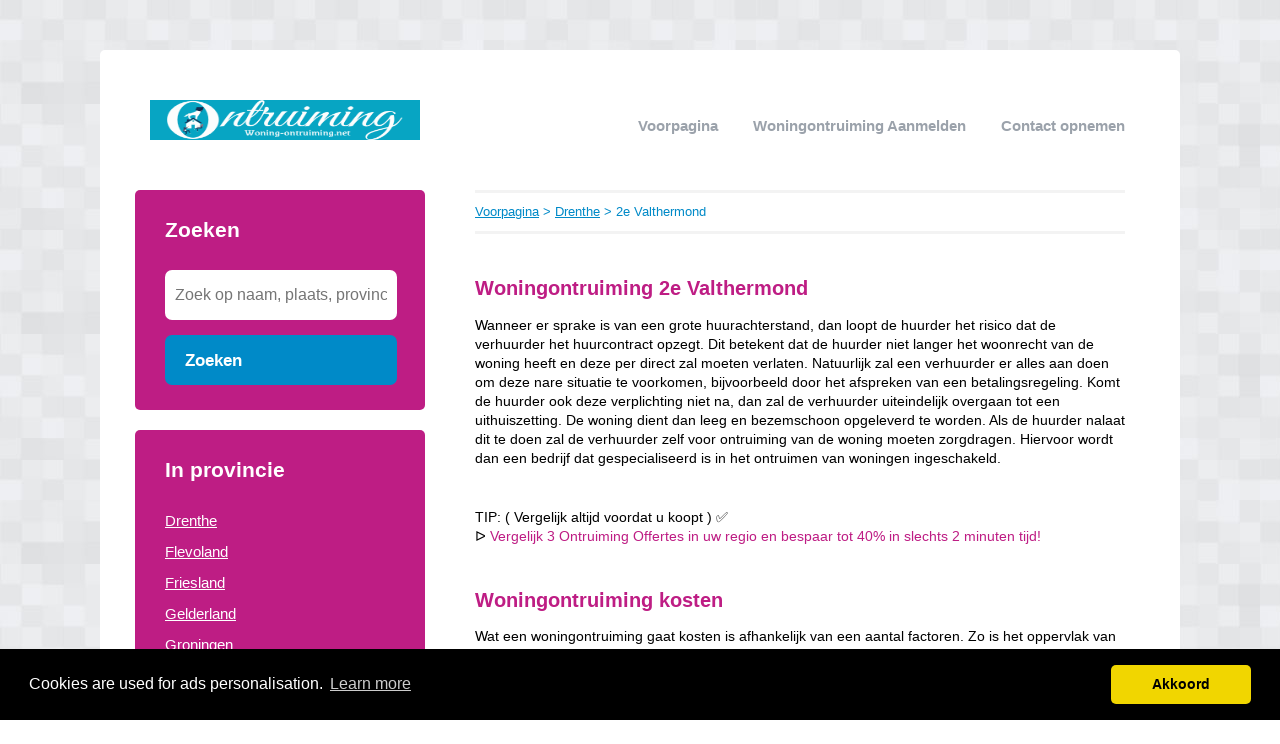

--- FILE ---
content_type: text/html; charset=utf-8
request_url: https://woning-ontruiming.net/drenthe/2e-valthermond/
body_size: 3507
content:


<!DOCTYPE html>
<html>
<head>
    <title>ᐅ Woningontruiming 2e Valthermond</title>
    <link rel="stylesheet" href="/static/assets/css/bootstrap.css" />
    
    <link rel="stylesheet" href="/static/assets/css/nuverhui.css" />
    
    <script src="/static/assets/js/jquery-3.4.1.min.js"></script>
    <script src="/static/assets/js/common.js"></script>
    
    
    
    
    <meta charset="utf8" />
    <meta name="viewport" content="width=device-width, initial-scale=1">
    
    <meta name="keywords" content="woning ontruiming kosten, kosten ontruiming appartement, kosten ontruiming woning na overlijden, Drenthe, kosten ontruiming wietplantage, 2e Valthermond, kosten ontruiming woning deurwaarder" />
    
    
    <meta name="description" content="Op zoek naar een Woningontruiming Specialist in 2e Valthermond? 🚚  ✅ Alle Woningontruiming Specialisten in ① overzicht [2026]. ➥ Vergelijk Woningontruiming Specialisten & bespaar op de kosten!" />
    
    


    <!-- Global site tag (gtag.js) - Google Analytics -->
<script async src="https://www.googletagmanager.com/gtag/js?id=G-B440ZY1FM9"></script>
<script>
  window.dataLayer = window.dataLayer || [];
  function gtag(){dataLayer.push(arguments);}
  gtag('js', new Date());

  gtag('config', 'G-B440ZY1FM9');
</script>
    
<link rel="stylesheet" type="text/css" href="//cdnjs.cloudflare.com/ajax/libs/cookieconsent2/3.0.3/cookieconsent.min.css" />
<script src="//cdnjs.cloudflare.com/ajax/libs/cookieconsent2/3.0.3/cookieconsent.min.js"></script>
<script>
window.addEventListener("load", function(){
window.cookieconsent.initialise({
  "palette": {
    "popup": {
      "background": "#000",
    },
    "button": {
      "background": "#f1d600"
    }
  },
  "theme": "classic",
  "content": {
    "message": "Cookies are used for ads personalisation.",
    "dismiss": "Akkoord",
    "link": "Learn more",
    "href": "/cookies/"
  },
  "position": "bottom"
})});
</script>

</head>
<body>



<div class="root">
    <header>
        
        <div class="logo">
            <a href="/"><img src="/uploads/logo/1657551977.png" alt="logo" /></a>
        </div>
        
        <nav>
            <div class="toggle"></div>
            <ul>
                <li><a href="/">Voorpagina</a></li>
                <li style="text-transform: capitalize"><a href="//woning-ontruiming.net/bedrijf/toevoegen/">
                    
                    Woningontruiming aanmelden
                    </a></li>
                <li><a href="//woning-ontruiming.net/contact/">Contact opnemen</a></li>
                
                
            </ul>
        </nav>
    </header>
    <div class="middle">
        
<div class="area left">
    <div class="toggle search">
        <div class="label">Zoeken</div>
        <div class="arrow"></div>
    </div>
    
    <div class="section search">
        <div class="title">Zoeken</div>
        <form action="//woning-ontruiming.net/zoeken/" method="get">
            <input type="text" name="q" placeholder="Zoek op naam, plaats, provincie" class="text-input borderless" minlength="3" required />
            
            <button class="search-button">Zoeken</button>
        </form>
    </div>
    

    

    
    <div class="toggle provinces">
        <div class="label">Selecteer provincie</div>
        <div class="arrow"></div>
    </div>
    <div class="section provinces">
        <div class="title">In provincie</div>
        <ul>
            
            <li><a href="//woning-ontruiming.net/drenthe/">Drenthe</a></li>
            
            <li><a href="//woning-ontruiming.net/flevoland/">Flevoland</a></li>
            
            <li><a href="//woning-ontruiming.net/friesland/">Friesland</a></li>
            
            <li><a href="//woning-ontruiming.net/gelderland/">Gelderland</a></li>
            
            <li><a href="//woning-ontruiming.net/groningen/">Groningen</a></li>
            
            <li><a href="//woning-ontruiming.net/limburg/">Limburg</a></li>
            
            <li><a href="//woning-ontruiming.net/noord-brabant/">Noord-Brabant</a></li>
            
            <li><a href="//woning-ontruiming.net/noord-holland/">Noord-Holland</a></li>
            
            <li><a href="//woning-ontruiming.net/overijssel/">Overijssel</a></li>
            
            <li><a href="//woning-ontruiming.net/utrecht/">Utrecht</a></li>
            
            <li><a href="//woning-ontruiming.net/zeeland/">Zeeland</a></li>
            
            <li><a href="//woning-ontruiming.net/zuid-holland/">Zuid-Holland</a></li>
            
        </ul>
    </div>
    

    

    
</div>

<div class="area right">
    <div class="breadcrumbs">
        <a href="/">Voorpagina</a> &gt;
        
            <a href="//woning-ontruiming.net/drenthe/">Drenthe</a> &gt;
        
        2e Valthermond
    </div>
    <div class="content">
        

<div class="actions">

</div>



<div class="info-sections">
    

    
    

<div class="info-section">
    
    <h1 class="title">
        Woningontruiming 2e Valthermond
    </h1>
    
    <p class="body">
        Wanneer er sprake is van een grote huurachterstand, dan loopt de huurder het risico dat de verhuurder het huurcontract opzegt. Dit betekent dat de huurder niet langer het woonrecht van de woning heeft en deze per direct zal moeten verlaten. Natuurlijk zal een verhuurder er alles aan doen om deze nare situatie te voorkomen, bijvoorbeeld door het afspreken van een betalingsregeling. Komt de huurder ook deze verplichting niet na, dan zal de verhuurder uiteindelijk overgaan tot een uithuiszetting. De woning dient dan leeg en bezemschoon opgeleverd te worden. Als de huurder nalaat dit te doen zal de verhuurder zelf voor ontruiming van de woning moeten zorgdragen. Hiervoor wordt dan een bedrijf dat gespecialiseerd is in het ontruimen van woningen ingeschakeld.
    </p>
</div>

    
    

<div class="info-section">
    
    <h1 class="title">
        
    </h1>
    
    <p class="body">
        TIP: ( Vergelijk altijd voordat u koopt ) ✅ <br>
ᐅ <a href="https://woning-ontruiming.net/p/Vergelijk-vrijblijvend-3-ontruiming-offertes/">Vergelijk 3  Ontruiming Offertes in uw regio en bespaar tot 40% in slechts 2 minuten tijd!</a>
    </p>
</div>

    
    

<div class="info-section">
    
    <h1 class="title">
        Woningontruiming kosten
    </h1>
    
    <p class="body">
        Wat een woningontruiming gaat kosten is afhankelijk van een aantal factoren. Zo is het oppervlak van de te ontruimen woning van belang en ook hoe lang men daarmee bezig is. De kosten voor de ontruiming van een appartement zijn over het algemeen lager dan de ontruimingskosten van een eengezinswoning. Voor een appartement zijn de ontruimingskosten gemiddeld €150,- tot €550,-. Voor een eengezinswoning liggen de ontruimingskosten gemiddeld tussen de €550,- en €1550,-.
    </p>
</div>

    
    

<div class="info-section">
    
    <h1 class="title">
        Kosten ontruiming woning deurwaarder
    </h1>
    
    <p class="body">
        Een verhuurder mag overigens niet zomaar overgaan tot de ontruiming van een woning. Dit dient te verlopen via een deurwaarder. De kosten voor de ontruiming van de woning via de deurwaarder komen volgens de wet voor rekening van degene die de woningontruiming in gang heeft gezet, wat in de praktijk dus betekent dat de verhuurder voor deze kosten opdraait. Uiteraard kan een verhuurder proberen om de ontruimingskosten te verhalen op de huurder, maar dit wordt een lastig verhaal als de huurder met de noorderzon vertrokken is. Dit is vaak het geval bij een woningontruiming wegens het niet betalen van de huur.
    </p>
</div>

    
    

<div class="info-section">
    
    <h1 class="title">
        Kosten ontruiming woning na overlijden
    </h1>
    
    <p class="body">
        Na het overlijden van een huurder zijn diens erfgenamen verplicht om de woning of kamer leeg te halen. Dit geldt ook, tenzij anders overeengekomen met de kopers, voor de erfgenamen van een koophuis. Soms is de ontruiming door nabestaanden niet mogelijk, bijvoorbeeld omdat er geen nabestaanden meer zijn of deze nabestaanden fysiek niet in staat zijn om de woning te ontruimen. In dat geval wordt de ontruiming van de woning uit handen gegeven aan een professioneel ontruimingsbedrijf. Een ontruimingsbedrijf zorgt ervoor dat de woning binnen een korte tijd volledig leeg en bezemschoon kan worden opgeleverd. De kosten van de ontruiming van de woning zullen indien dit mogelijk is verhaald worden op de erfgenamen.
    </p>
</div>

    
    

<div class="info-section">
    
    <h1 class="title">
        Kosten ontruiming wietplantage
    </h1>
    
    <p class="body">
        Het is in Nederland verboden om een wietplantage of hennepkwekerij te hebben. Een huurder die een wietplantage in zijn woning houdt en daarop wordt betrapt wordt per direct uit de woning gezet. Het komt helaas ook voor dat mensen ten goeder trouw hun koopwoning verhuren als zij bijvoorbeeld tijdelijk in het buitenland verblijven en de tijdelijke huurder de woning vervolgens gebruikt om er een wietplantage te installeren. Wat de achterliggende oorzaak van de aanwezigheid van de wietplantage ook is, de wietplantage zal altijd ontruimd worden. De gemiddelde kosten voor de ontruiming van een wietplantage zijn niet mis. Voor een ontruiming van een wietplantage uit een berging, garage of opslagruimte liggen de gemiddelde kosten tussen de €200,- en €700,-. De ontruiming van een wietplantage met een omvang van 1 of 2 kamers kost gemiddeld €450,- tot €1000,-. Voor de ontruiming van een wietplantage uit een eengezinswoning lopen deze kosten zelfs op tot €800,- tot €2000,-. Gaat het om een echt grote wietplantage in een grote woning dan zijn de gemiddelde kosten €1.000,- tot €2.500,-.  Deze kosten komen voor rekening van de huurder of de eigenaar van de woning. Naast dat u dus strafbaar bent als er een wietplantage in uw woning wordt aangetroffen, krijgt u ook nog te maken met de hoge kosten van de woningontruiming.
    </p>
</div>

    
</div>




<div class="alpha-index">


    

Geen bedrijven gevonden in "2e Valthermond"




</div>











<p>
    Bent of kent u een Woningontruiming in 2e Valthermond?
    <a href="//woning-ontruiming.net/bedrijf/toevoegen/">Meld een bedrijf gratis aan</a>
</p>




    </div>
</div>

    </div>
    
    <footer>
        
        <div class="right"><a href="//woning-ontruiming.net/p/Vergelijk-vrijblijvend-3-ontruiming-offertes/" target="_self">Vergelijk vrijblijvend 3 ontruiming offertes</a></div>
        
        <div class="right"><a href="//woning-ontruiming.net/p/disclaimer/" target="_self">Disclaimer</a></div>
        
        <div class="copyright"><a href="/">&copy; 2026 woning-ontruiming.net</a></div>
    </footer>
    
</div>



<script defer src="https://static.cloudflareinsights.com/beacon.min.js/vcd15cbe7772f49c399c6a5babf22c1241717689176015" integrity="sha512-ZpsOmlRQV6y907TI0dKBHq9Md29nnaEIPlkf84rnaERnq6zvWvPUqr2ft8M1aS28oN72PdrCzSjY4U6VaAw1EQ==" data-cf-beacon='{"version":"2024.11.0","token":"15d244df7d064b8ab10ba86a24f1eba1","r":1,"server_timing":{"name":{"cfCacheStatus":true,"cfEdge":true,"cfExtPri":true,"cfL4":true,"cfOrigin":true,"cfSpeedBrain":true},"location_startswith":null}}' crossorigin="anonymous"></script>
</body>
</html>
